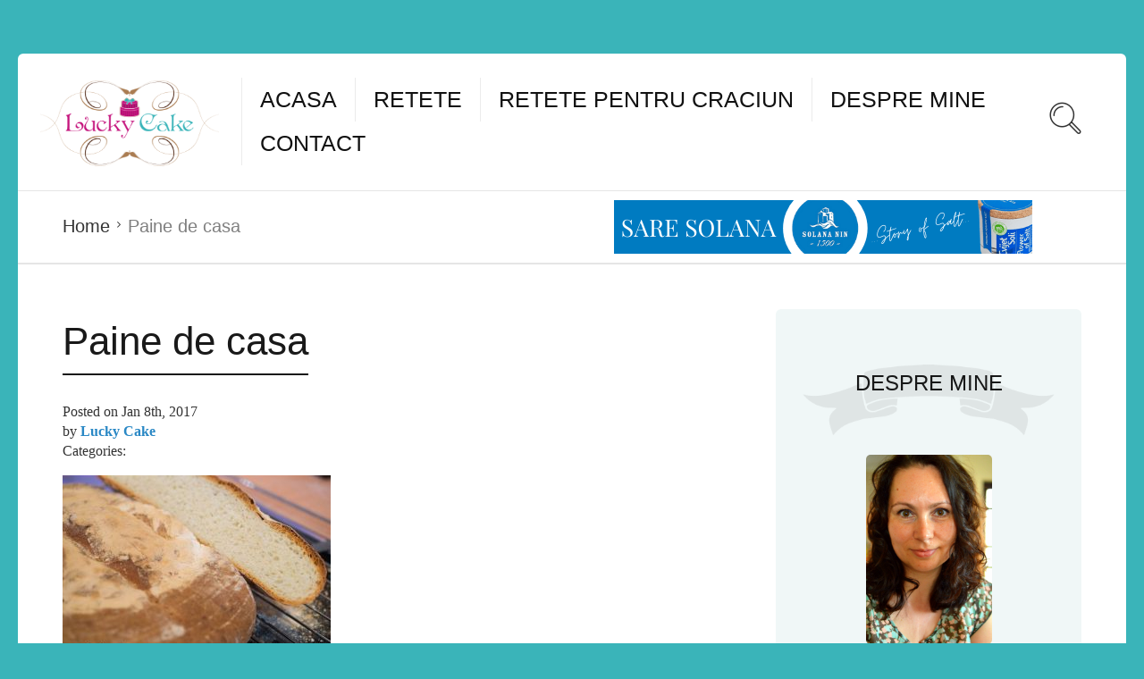

--- FILE ---
content_type: text/html; charset=UTF-8
request_url: https://luckycake.ro/retete/paine-de-casa/paine-de-casa-2/
body_size: 11829
content:
<!DOCTYPE html>
<html lang="en-US">
<head>
<meta charset="UTF-8">
<meta name="viewport" content="width=device-width, initial-scale=1">
<meta http-equiv="X-UA-Compatible" content="IE=edge">
<meta  name="simpledcver"  content="token">
<link rel="icon" type="image/png" href="https://luckycake.ro/wp-content/uploads/2013/10/favicon.ico" />
<link rel="profile" href="https://gmpg.org/xfn/11">
<meta name='robots' content='index, follow, max-image-preview:large, max-snippet:-1, max-video-preview:-1' />
<style>img:is([sizes="auto" i], [sizes^="auto," i]) { contain-intrinsic-size: 3000px 1500px }</style>
<!-- This site is optimized with the Yoast SEO plugin v26.6 - https://yoast.com/wordpress/plugins/seo/ -->
<title>Paine de casa - Lucky Cake</title>
<link rel="canonical" href="https://luckycake.ro/retete/paine-de-casa/paine-de-casa-2/" />
<meta property="og:locale" content="en_US" />
<meta property="og:type" content="article" />
<meta property="og:title" content="Paine de casa - Lucky Cake" />
<meta property="og:description" content="Paine de casa" />
<meta property="og:url" content="https://luckycake.ro/retete/paine-de-casa/paine-de-casa-2/" />
<meta property="og:site_name" content="Lucky Cake" />
<meta property="article:publisher" content="https://www.facebook.com/luckycake.ro" />
<meta property="article:modified_time" content="2017-01-08T19:56:34+00:00" />
<meta property="og:image" content="https://luckycake.ro/retete/paine-de-casa/paine-de-casa-2" />
<meta property="og:image:width" content="1000" />
<meta property="og:image:height" content="665" />
<meta property="og:image:type" content="image/jpeg" />
<script type="application/ld+json" class="yoast-schema-graph">{"@context":"https://schema.org","@graph":[{"@type":"WebPage","@id":"https://luckycake.ro/retete/paine-de-casa/paine-de-casa-2/","url":"https://luckycake.ro/retete/paine-de-casa/paine-de-casa-2/","name":"Paine de casa - Lucky Cake","isPartOf":{"@id":"https://luckycake.ro/#website"},"primaryImageOfPage":{"@id":"https://luckycake.ro/retete/paine-de-casa/paine-de-casa-2/#primaryimage"},"image":{"@id":"https://luckycake.ro/retete/paine-de-casa/paine-de-casa-2/#primaryimage"},"thumbnailUrl":"https://luckycake.ro/wp-content/uploads/2017/01/paine-de-casa-2.jpg","datePublished":"2017-01-08T19:56:06+00:00","dateModified":"2017-01-08T19:56:34+00:00","breadcrumb":{"@id":"https://luckycake.ro/retete/paine-de-casa/paine-de-casa-2/#breadcrumb"},"inLanguage":"en-US","potentialAction":[{"@type":"ReadAction","target":["https://luckycake.ro/retete/paine-de-casa/paine-de-casa-2/"]}]},{"@type":"ImageObject","inLanguage":"en-US","@id":"https://luckycake.ro/retete/paine-de-casa/paine-de-casa-2/#primaryimage","url":"https://luckycake.ro/wp-content/uploads/2017/01/paine-de-casa-2.jpg","contentUrl":"https://luckycake.ro/wp-content/uploads/2017/01/paine-de-casa-2.jpg","width":1000,"height":665,"caption":"Paine de casa"},{"@type":"BreadcrumbList","@id":"https://luckycake.ro/retete/paine-de-casa/paine-de-casa-2/#breadcrumb","itemListElement":[{"@type":"ListItem","position":1,"name":"Paine de casa","item":"https://luckycake.ro/retete/paine-de-casa/"},{"@type":"ListItem","position":2,"name":"Paine de casa"}]},{"@type":"WebSite","@id":"https://luckycake.ro/#website","url":"https://luckycake.ro/","name":"Lucky Cake","description":"Retete | Gust | Savoare","potentialAction":[{"@type":"SearchAction","target":{"@type":"EntryPoint","urlTemplate":"https://luckycake.ro/?s={search_term_string}"},"query-input":{"@type":"PropertyValueSpecification","valueRequired":true,"valueName":"search_term_string"}}],"inLanguage":"en-US"}]}</script>
<!-- / Yoast SEO plugin. -->
<link rel='dns-prefetch' href='//fonts.googleapis.com' />
<link rel="alternate" type="application/rss+xml" title="Lucky Cake &raquo; Feed" href="https://luckycake.ro/feed/" />
<link rel="alternate" type="application/rss+xml" title="Lucky Cake &raquo; Comments Feed" href="https://luckycake.ro/comments/feed/" />
<link rel="alternate" type="application/rss+xml" title="Lucky Cake &raquo; Paine de casa Comments Feed" href="https://luckycake.ro/retete/paine-de-casa/paine-de-casa-2/feed/" />
<!-- <link rel='stylesheet' id='wp-block-library-css' href='https://luckycake.ro/wp-includes/css/dist/block-library/style.min.css' type='text/css' media='all' /> -->
<link rel="stylesheet" type="text/css" href="//luckycake.ro/wp-content/cache/wpfc-minified/1emqxktl/5rcxu.css" media="all"/>
<style id='classic-theme-styles-inline-css' type='text/css'>
/*! This file is auto-generated */
.wp-block-button__link{color:#fff;background-color:#32373c;border-radius:9999px;box-shadow:none;text-decoration:none;padding:calc(.667em + 2px) calc(1.333em + 2px);font-size:1.125em}.wp-block-file__button{background:#32373c;color:#fff;text-decoration:none}
</style>
<style id='global-styles-inline-css' type='text/css'>
:root{--wp--preset--aspect-ratio--square: 1;--wp--preset--aspect-ratio--4-3: 4/3;--wp--preset--aspect-ratio--3-4: 3/4;--wp--preset--aspect-ratio--3-2: 3/2;--wp--preset--aspect-ratio--2-3: 2/3;--wp--preset--aspect-ratio--16-9: 16/9;--wp--preset--aspect-ratio--9-16: 9/16;--wp--preset--color--black: #000000;--wp--preset--color--cyan-bluish-gray: #abb8c3;--wp--preset--color--white: #ffffff;--wp--preset--color--pale-pink: #f78da7;--wp--preset--color--vivid-red: #cf2e2e;--wp--preset--color--luminous-vivid-orange: #ff6900;--wp--preset--color--luminous-vivid-amber: #fcb900;--wp--preset--color--light-green-cyan: #7bdcb5;--wp--preset--color--vivid-green-cyan: #00d084;--wp--preset--color--pale-cyan-blue: #8ed1fc;--wp--preset--color--vivid-cyan-blue: #0693e3;--wp--preset--color--vivid-purple: #9b51e0;--wp--preset--gradient--vivid-cyan-blue-to-vivid-purple: linear-gradient(135deg,rgba(6,147,227,1) 0%,rgb(155,81,224) 100%);--wp--preset--gradient--light-green-cyan-to-vivid-green-cyan: linear-gradient(135deg,rgb(122,220,180) 0%,rgb(0,208,130) 100%);--wp--preset--gradient--luminous-vivid-amber-to-luminous-vivid-orange: linear-gradient(135deg,rgba(252,185,0,1) 0%,rgba(255,105,0,1) 100%);--wp--preset--gradient--luminous-vivid-orange-to-vivid-red: linear-gradient(135deg,rgba(255,105,0,1) 0%,rgb(207,46,46) 100%);--wp--preset--gradient--very-light-gray-to-cyan-bluish-gray: linear-gradient(135deg,rgb(238,238,238) 0%,rgb(169,184,195) 100%);--wp--preset--gradient--cool-to-warm-spectrum: linear-gradient(135deg,rgb(74,234,220) 0%,rgb(151,120,209) 20%,rgb(207,42,186) 40%,rgb(238,44,130) 60%,rgb(251,105,98) 80%,rgb(254,248,76) 100%);--wp--preset--gradient--blush-light-purple: linear-gradient(135deg,rgb(255,206,236) 0%,rgb(152,150,240) 100%);--wp--preset--gradient--blush-bordeaux: linear-gradient(135deg,rgb(254,205,165) 0%,rgb(254,45,45) 50%,rgb(107,0,62) 100%);--wp--preset--gradient--luminous-dusk: linear-gradient(135deg,rgb(255,203,112) 0%,rgb(199,81,192) 50%,rgb(65,88,208) 100%);--wp--preset--gradient--pale-ocean: linear-gradient(135deg,rgb(255,245,203) 0%,rgb(182,227,212) 50%,rgb(51,167,181) 100%);--wp--preset--gradient--electric-grass: linear-gradient(135deg,rgb(202,248,128) 0%,rgb(113,206,126) 100%);--wp--preset--gradient--midnight: linear-gradient(135deg,rgb(2,3,129) 0%,rgb(40,116,252) 100%);--wp--preset--font-size--small: 13px;--wp--preset--font-size--medium: 20px;--wp--preset--font-size--large: 36px;--wp--preset--font-size--x-large: 42px;--wp--preset--spacing--20: 0.44rem;--wp--preset--spacing--30: 0.67rem;--wp--preset--spacing--40: 1rem;--wp--preset--spacing--50: 1.5rem;--wp--preset--spacing--60: 2.25rem;--wp--preset--spacing--70: 3.38rem;--wp--preset--spacing--80: 5.06rem;--wp--preset--shadow--natural: 6px 6px 9px rgba(0, 0, 0, 0.2);--wp--preset--shadow--deep: 12px 12px 50px rgba(0, 0, 0, 0.4);--wp--preset--shadow--sharp: 6px 6px 0px rgba(0, 0, 0, 0.2);--wp--preset--shadow--outlined: 6px 6px 0px -3px rgba(255, 255, 255, 1), 6px 6px rgba(0, 0, 0, 1);--wp--preset--shadow--crisp: 6px 6px 0px rgba(0, 0, 0, 1);}:where(.is-layout-flex){gap: 0.5em;}:where(.is-layout-grid){gap: 0.5em;}body .is-layout-flex{display: flex;}.is-layout-flex{flex-wrap: wrap;align-items: center;}.is-layout-flex > :is(*, div){margin: 0;}body .is-layout-grid{display: grid;}.is-layout-grid > :is(*, div){margin: 0;}:where(.wp-block-columns.is-layout-flex){gap: 2em;}:where(.wp-block-columns.is-layout-grid){gap: 2em;}:where(.wp-block-post-template.is-layout-flex){gap: 1.25em;}:where(.wp-block-post-template.is-layout-grid){gap: 1.25em;}.has-black-color{color: var(--wp--preset--color--black) !important;}.has-cyan-bluish-gray-color{color: var(--wp--preset--color--cyan-bluish-gray) !important;}.has-white-color{color: var(--wp--preset--color--white) !important;}.has-pale-pink-color{color: var(--wp--preset--color--pale-pink) !important;}.has-vivid-red-color{color: var(--wp--preset--color--vivid-red) !important;}.has-luminous-vivid-orange-color{color: var(--wp--preset--color--luminous-vivid-orange) !important;}.has-luminous-vivid-amber-color{color: var(--wp--preset--color--luminous-vivid-amber) !important;}.has-light-green-cyan-color{color: var(--wp--preset--color--light-green-cyan) !important;}.has-vivid-green-cyan-color{color: var(--wp--preset--color--vivid-green-cyan) !important;}.has-pale-cyan-blue-color{color: var(--wp--preset--color--pale-cyan-blue) !important;}.has-vivid-cyan-blue-color{color: var(--wp--preset--color--vivid-cyan-blue) !important;}.has-vivid-purple-color{color: var(--wp--preset--color--vivid-purple) !important;}.has-black-background-color{background-color: var(--wp--preset--color--black) !important;}.has-cyan-bluish-gray-background-color{background-color: var(--wp--preset--color--cyan-bluish-gray) !important;}.has-white-background-color{background-color: var(--wp--preset--color--white) !important;}.has-pale-pink-background-color{background-color: var(--wp--preset--color--pale-pink) !important;}.has-vivid-red-background-color{background-color: var(--wp--preset--color--vivid-red) !important;}.has-luminous-vivid-orange-background-color{background-color: var(--wp--preset--color--luminous-vivid-orange) !important;}.has-luminous-vivid-amber-background-color{background-color: var(--wp--preset--color--luminous-vivid-amber) !important;}.has-light-green-cyan-background-color{background-color: var(--wp--preset--color--light-green-cyan) !important;}.has-vivid-green-cyan-background-color{background-color: var(--wp--preset--color--vivid-green-cyan) !important;}.has-pale-cyan-blue-background-color{background-color: var(--wp--preset--color--pale-cyan-blue) !important;}.has-vivid-cyan-blue-background-color{background-color: var(--wp--preset--color--vivid-cyan-blue) !important;}.has-vivid-purple-background-color{background-color: var(--wp--preset--color--vivid-purple) !important;}.has-black-border-color{border-color: var(--wp--preset--color--black) !important;}.has-cyan-bluish-gray-border-color{border-color: var(--wp--preset--color--cyan-bluish-gray) !important;}.has-white-border-color{border-color: var(--wp--preset--color--white) !important;}.has-pale-pink-border-color{border-color: var(--wp--preset--color--pale-pink) !important;}.has-vivid-red-border-color{border-color: var(--wp--preset--color--vivid-red) !important;}.has-luminous-vivid-orange-border-color{border-color: var(--wp--preset--color--luminous-vivid-orange) !important;}.has-luminous-vivid-amber-border-color{border-color: var(--wp--preset--color--luminous-vivid-amber) !important;}.has-light-green-cyan-border-color{border-color: var(--wp--preset--color--light-green-cyan) !important;}.has-vivid-green-cyan-border-color{border-color: var(--wp--preset--color--vivid-green-cyan) !important;}.has-pale-cyan-blue-border-color{border-color: var(--wp--preset--color--pale-cyan-blue) !important;}.has-vivid-cyan-blue-border-color{border-color: var(--wp--preset--color--vivid-cyan-blue) !important;}.has-vivid-purple-border-color{border-color: var(--wp--preset--color--vivid-purple) !important;}.has-vivid-cyan-blue-to-vivid-purple-gradient-background{background: var(--wp--preset--gradient--vivid-cyan-blue-to-vivid-purple) !important;}.has-light-green-cyan-to-vivid-green-cyan-gradient-background{background: var(--wp--preset--gradient--light-green-cyan-to-vivid-green-cyan) !important;}.has-luminous-vivid-amber-to-luminous-vivid-orange-gradient-background{background: var(--wp--preset--gradient--luminous-vivid-amber-to-luminous-vivid-orange) !important;}.has-luminous-vivid-orange-to-vivid-red-gradient-background{background: var(--wp--preset--gradient--luminous-vivid-orange-to-vivid-red) !important;}.has-very-light-gray-to-cyan-bluish-gray-gradient-background{background: var(--wp--preset--gradient--very-light-gray-to-cyan-bluish-gray) !important;}.has-cool-to-warm-spectrum-gradient-background{background: var(--wp--preset--gradient--cool-to-warm-spectrum) !important;}.has-blush-light-purple-gradient-background{background: var(--wp--preset--gradient--blush-light-purple) !important;}.has-blush-bordeaux-gradient-background{background: var(--wp--preset--gradient--blush-bordeaux) !important;}.has-luminous-dusk-gradient-background{background: var(--wp--preset--gradient--luminous-dusk) !important;}.has-pale-ocean-gradient-background{background: var(--wp--preset--gradient--pale-ocean) !important;}.has-electric-grass-gradient-background{background: var(--wp--preset--gradient--electric-grass) !important;}.has-midnight-gradient-background{background: var(--wp--preset--gradient--midnight) !important;}.has-small-font-size{font-size: var(--wp--preset--font-size--small) !important;}.has-medium-font-size{font-size: var(--wp--preset--font-size--medium) !important;}.has-large-font-size{font-size: var(--wp--preset--font-size--large) !important;}.has-x-large-font-size{font-size: var(--wp--preset--font-size--x-large) !important;}
:where(.wp-block-post-template.is-layout-flex){gap: 1.25em;}:where(.wp-block-post-template.is-layout-grid){gap: 1.25em;}
:where(.wp-block-columns.is-layout-flex){gap: 2em;}:where(.wp-block-columns.is-layout-grid){gap: 2em;}
:root :where(.wp-block-pullquote){font-size: 1.5em;line-height: 1.6;}
</style>
<!-- <link rel='stylesheet' id='contact-form-7-css' href='https://luckycake.ro/wp-content/plugins/contact-form-7/includes/css/styles.css' type='text/css' media='all' /> -->
<link rel="stylesheet" type="text/css" href="//luckycake.ro/wp-content/cache/wpfc-minified/k0yixvbt/5rcxu.css" media="all"/>
<link rel='stylesheet' id='userpro_google_font-css' href='https://fonts.googleapis.com/css?family=Roboto%3A400%2C400italic%2C700%2C700italic%2C300italic%2C300' type='text/css' media='all' />
<!-- <link rel='stylesheet' id='userpro_skin_min-css' href='https://luckycake.ro/wp-content/plugins/userpro/skins/elegant/style.css' type='text/css' media='all' /> -->
<!-- <link rel='stylesheet' id='up_fontawesome-css' href='https://luckycake.ro/wp-content/plugins/userpro/css/up-fontawesome.css' type='text/css' media='all' /> -->
<!-- <link rel='stylesheet' id='up_timeline_css-css' href='https://luckycake.ro/wp-content/plugins/userpro/addons/timeline/assets/css/timeline.css' type='text/css' media='all' /> -->
<!-- <link rel='stylesheet' id='parent-style-css' href='https://luckycake.ro/wp-content/themes/neptune-by-osetin/style.css' type='text/css' media='all' /> -->
<!-- <link rel='stylesheet' id='child-style-css' href='https://luckycake.ro/wp-content/themes/neptube-by-osetin-child/style.css' type='text/css' media='all' /> -->
<link rel="stylesheet" type="text/css" href="//luckycake.ro/wp-content/cache/wpfc-minified/2dji3w36/5rcxu.css" media="all"/>
<link rel='stylesheet' id='osetin-google-font-css' href='//fonts.googleapis.com/css?family=Droid+Sans%3A400%2C700%7COswald%3A400%2C700&#038;subset=latin%2Clatin-ext' type='text/css' media='all' />
<!-- <link rel='stylesheet' id='osetin-owl-carousel-css' href='https://luckycake.ro/wp-content/themes/neptune-by-osetin/assets/css/owl.carousel.css' type='text/css' media='all' /> -->
<!-- <link rel='stylesheet' id='freezeframe-css' href='https://luckycake.ro/wp-content/themes/neptune-by-osetin/assets/css/freezeframe_styles.min.css' type='text/css' media='all' /> -->
<!-- <link rel='stylesheet' id='gifplayer-css' href='https://luckycake.ro/wp-content/themes/neptune-by-osetin/assets/css/gifplayer.css' type='text/css' media='all' /> -->
<!-- <link rel='stylesheet' id='osetin-main-css' href='https://luckycake.ro/wp-content/uploads/wp-less-cache/osetin-main.css?ver=1668459236' type='text/css' media='all' /> -->
<!-- <link rel='stylesheet' id='osetin-style-css' href='https://luckycake.ro/wp-content/themes/neptube-by-osetin-child/style.css' type='text/css' media='all' /> -->
<script src='//luckycake.ro/wp-content/cache/wpfc-minified/jno5xsto/5rcxu.js' type="text/javascript"></script>
<!-- <script type="text/javascript" src="https://luckycake.ro/wp-content/plugins/enable-jquery-migrate-helper/js/jquery/jquery-1.12.4-wp.js" id="jquery-core-js"></script> -->
<!-- <script type="text/javascript" src="https://luckycake.ro/wp-content/plugins/enable-jquery-migrate-helper/js/jquery-migrate/jquery-migrate-1.4.1-wp.js" id="jquery-migrate-js"></script> -->
<!-- <script type="text/javascript" src="https://luckycake.ro/wp-content/themes/neptube-by-osetin-child/js/custom.js" id="custom_js-js"></script> -->
<script type="text/javascript" id="userpro_sc-js-extra">
/* <![CDATA[ */
var up_social_ajax  = {"ajaxurl":"https:\/\/luckycake.ro\/wp-admin\/admin-ajax.php","security":"52bb23e918","data":{"is_user_logged_in":false}};
/* ]]> */
</script>
<script src='//luckycake.ro/wp-content/cache/wpfc-minified/jnitfqtm/5rcxu.js' type="text/javascript"></script>
<!-- <script type="text/javascript" src="https://luckycake.ro/wp-content/plugins/userpro/addons/social/scripts/userpro-social.js" id="userpro_sc-js"></script> -->
<!-- <script type="text/javascript" src="https://luckycake.ro/wp-content/plugins/userpro/scripts/userpro.encrypt.js" id="userpro_encrypt_js-js"></script> -->
<link rel="https://api.w.org/" href="https://luckycake.ro/wp-json/" /><link rel="alternate" title="JSON" type="application/json" href="https://luckycake.ro/wp-json/wp/v2/media/2874" /><link rel="EditURI" type="application/rsd+xml" title="RSD" href="https://luckycake.ro/xmlrpc.php?rsd" />
<link rel='shortlink' href='https://luckycake.ro/?p=2874' />
<link rel="alternate" title="oEmbed (JSON)" type="application/json+oembed" href="https://luckycake.ro/wp-json/oembed/1.0/embed?url=https%3A%2F%2Fluckycake.ro%2Fretete%2Fpaine-de-casa%2Fpaine-de-casa-2%2F" />
<link rel="alternate" title="oEmbed (XML)" type="text/xml+oembed" href="https://luckycake.ro/wp-json/oembed/1.0/embed?url=https%3A%2F%2Fluckycake.ro%2Fretete%2Fpaine-de-casa%2Fpaine-de-casa-2%2F&#038;format=xml" />
<script type="text/javascript">
var userpro_ajax_url = 'https://luckycake.ro/wp-admin/admin-ajax.php';
var dateformat = 'dd-mm-yy';
</script>
<script type="text/javascript">
(function(url){
if(/(?:Chrome\/26\.0\.1410\.63 Safari\/537\.31|WordfenceTestMonBot)/.test(navigator.userAgent)){ return; }
var addEvent = function(evt, handler) {
if (window.addEventListener) {
document.addEventListener(evt, handler, false);
} else if (window.attachEvent) {
document.attachEvent('on' + evt, handler);
}
};
var removeEvent = function(evt, handler) {
if (window.removeEventListener) {
document.removeEventListener(evt, handler, false);
} else if (window.detachEvent) {
document.detachEvent('on' + evt, handler);
}
};
var evts = 'contextmenu dblclick drag dragend dragenter dragleave dragover dragstart drop keydown keypress keyup mousedown mousemove mouseout mouseover mouseup mousewheel scroll'.split(' ');
var logHuman = function() {
if (window.wfLogHumanRan) { return; }
window.wfLogHumanRan = true;
var wfscr = document.createElement('script');
wfscr.type = 'text/javascript';
wfscr.async = true;
wfscr.src = url + '&r=' + Math.random();
(document.getElementsByTagName('head')[0]||document.getElementsByTagName('body')[0]).appendChild(wfscr);
for (var i = 0; i < evts.length; i++) {
removeEvent(evts[i], logHuman);
}
};
for (var i = 0; i < evts.length; i++) {
addEvent(evts[i], logHuman);
}
})('//luckycake.ro/?wordfence_lh=1&hid=DB0FE5C73712236E6C1FF6484ECC43AF');
</script><script type="text/javascript">var ajaxurl = "https://luckycake.ro/wp-admin/admin-ajax.php"</script>    <script data-ad-client="ca-pub-7032836933981336" async src="https://pagead2.googlesyndication.com/pagead/js/adsbygoogle.js"></script>
</head>
<body data-rsssl=1 class="attachment attachment-template-default single single-attachment postid-2874 attachmentid-2874 attachment-jpeg dropdown-menu-color-scheme-dark" style="background-color:#3ab4b9; ">
<script>
window.fbAsyncInit = function() {
FB.init({
appId      : '1670451316568470',
xfbml      : true,
version    : 'v2.5'
});
};
(function(d, s, id){
var js, fjs = d.getElementsByTagName(s)[0];
if (d.getElementById(id)) {return;}
js = d.createElement(s); js.id = id;
js.src = "//connect.facebook.net/en_US/sdk.js";
fjs.parentNode.insertBefore(js, fjs);
}(document, 'script', 'facebook-jssdk'));
</script>
<div class="all-wrapper with-animations">
<div class="print-w">
<div class="print-logo-w">
<img src="https://luckycake.ro/wp-content/uploads/2015/12/luckycake-logo1.png" alt="">
</div>
</div>
<div class="os-container top-profile-links-box-container">
<div class="top-profile-links-box-w">
<div class="top-profile-links-box" style="background-color: #c5157d">
<ul>
<li><a href="#" class="popup-login">Login</a></li>
<li><a href="#" class="popup-register">Register</a></li>
</ul>
</div>
</div>
</div>
<div class="os-container main-header-w main-header-version_1">
<div class="main-header color-scheme-light " style="background-color:#FFFFFF; ">
<div class="logo" style="width: 250px;">
<a href="https://luckycake.ro/" rel="home">
<img src="https://luckycake.ro/wp-content/uploads/2015/12/luckycake-logo1.png" alt="">
</a>
</div>
<div class="top-menu menu-activated-on-hover"><ul id="header-menu" class="menu"><li id="menu-item-2087" class="menu-item menu-item-type-post_type menu-item-object-page menu-item-home menu-item-2087"><a href="https://luckycake.ro/">Acasa</a></li>
<li id="menu-item-2242" class="menu-item menu-item-type-post_type menu-item-object-page menu-item-2242"><a href="https://luckycake.ro/toate-retetele/">Retete</a></li>
<li id="menu-item-2827" class="menu-item menu-item-type-taxonomy menu-item-object-category menu-item-2827"><a href="https://luckycake.ro/categorie/retete-pentru-craciun/">Retete pentru Craciun</a></li>
<li id="menu-item-1206" class="menu-item menu-item-type-post_type menu-item-object-page menu-item-1206"><a href="https://luckycake.ro/cateva-randuri-despre-mine/">Despre mine</a></li>
<li id="menu-item-80" class="menu-item menu-item-type-post_type menu-item-object-page menu-item-80"><a href="https://luckycake.ro/contact/">Contact</a></li>
</ul></div>          <div class="search-trigger"><i class="os-icon os-icon-thin-search"></i></div>
</div>
</div>
<div class="fixed-header-w color-scheme-light" style="">
<div class="os-container">
<div class="fixed-header-i">
<div class="fixed-logo-w" style="width: 210px;">
<a href="https://luckycake.ro/" rel="home">
<img src="https://luckycake.ro/wp-content/uploads/2015/12/luckycake-logo1.png" alt="">
</a>
</div>
<div class="fixed-top-menu-w menu-activated-on-hover"><ul id="fixed-header-menu" class="menu"><li class="menu-item menu-item-type-post_type menu-item-object-page menu-item-home menu-item-2087"><a href="https://luckycake.ro/">Acasa</a></li>
<li class="menu-item menu-item-type-post_type menu-item-object-page menu-item-2242"><a href="https://luckycake.ro/toate-retetele/">Retete</a></li>
<li class="menu-item menu-item-type-taxonomy menu-item-object-category menu-item-2827"><a href="https://luckycake.ro/categorie/retete-pentru-craciun/">Retete pentru Craciun</a></li>
<li class="menu-item menu-item-type-post_type menu-item-object-page menu-item-1206"><a href="https://luckycake.ro/cateva-randuri-despre-mine/">Despre mine</a></li>
<li class="menu-item menu-item-type-post_type menu-item-object-page menu-item-80"><a href="https://luckycake.ro/contact/">Contact</a></li>
</ul></div>            <div class="fixed-search-trigger-w">
<div class="search-trigger"><i class="os-icon os-icon-thin-search"></i></div>
</div>
</div>
</div>
</div>
<div class="mobile-header-w">
<div class="mobile-header-menu-w menu-activated-on-click color-scheme-dark" style="">
<ul id="mobile-header-menu" class="menu"><li class="menu-item menu-item-type-post_type menu-item-object-page menu-item-home menu-item-2087"><a href="https://luckycake.ro/">Acasa</a></li>
<li class="menu-item menu-item-type-post_type menu-item-object-page menu-item-2242"><a href="https://luckycake.ro/toate-retetele/">Retete</a></li>
<li class="menu-item menu-item-type-taxonomy menu-item-object-category menu-item-2827"><a href="https://luckycake.ro/categorie/retete-pentru-craciun/">Retete pentru Craciun</a></li>
<li class="menu-item menu-item-type-post_type menu-item-object-page menu-item-1206"><a href="https://luckycake.ro/cateva-randuri-despre-mine/">Despre mine</a></li>
<li class="menu-item menu-item-type-post_type menu-item-object-page menu-item-80"><a href="https://luckycake.ro/contact/">Contact</a></li>
</ul>      </div>
<div class="mobile-header">
<div class="mobile-menu-toggler">
<i class="os-icon os-icon-thin-hamburger"></i>
</div>
<div class="mobile-logo" style="width: 210px;">
<a href="https://luckycake.ro/" rel="home"><img src="https://luckycake.ro/wp-content/uploads/2015/12/luckycake-logo1.png" alt=""></a>
</div>
<div class="mobile-menu-search-toggler">
<i class="os-icon os-icon-thin-search"></i>
</div>
</div>
</div>
<div class="os-container top-bar-w">
<div class="top-bar bordered">
<ul class="bar-breadcrumbs"><li><a href="https://luckycake.ro">Home</a></li><li>Paine de casa</li></ul><a class="banner_sm_top" href="https://www.saresolana.ro/" target="_blank"><img src="https://luckycake.ro/wp-content/themes/neptube-by-osetin-child/saresolanaro_banner_sm.png" alt="Sare Solana Banner"/></a>          </div>
</div>
<div class="os-container">
<div class="page-w bordered with-sidebar sidebar-location-right">
<div class="page-content">
<article id="post-2874" class="post-2874 attachment type-attachment status-inherit hentry">
<h1 class="page-title">Paine de casa</h1>
<div class="single-post-meta">
<div class="post-date">Posted on <time class="entry-date updated" datetime="2017-01-08T22:56:06+03:00">Jan 8th, 2017</time></div>
<div class="post-author">by <strong class="author vcard"><a href="https://luckycake.ro/author/luckycake-2/" class="url fn n" rel="author">Lucky Cake</a></strong></div>
<div class="post-categories-w">
<div class="post-categories-label">Categories:</div>
</div>
</div>
<div class="single-featured-image-w">
</div>
<p class="attachment"><a href='https://luckycake.ro/wp-content/uploads/2017/01/paine-de-casa-2.jpg'><img fetchpriority="high" decoding="async" width="300" height="200" src="https://luckycake.ro/wp-content/uploads/2017/01/paine-de-casa-2-300x200.jpg" class="attachment-medium size-medium" alt="Paine de casa" srcset="https://luckycake.ro/wp-content/uploads/2017/01/paine-de-casa-2-300x200.jpg 300w, https://luckycake.ro/wp-content/uploads/2017/01/paine-de-casa-2-150x100.jpg 150w, https://luckycake.ro/wp-content/uploads/2017/01/paine-de-casa-2-768x511.jpg 768w, https://luckycake.ro/wp-content/uploads/2017/01/paine-de-casa-2-500x333.jpg 500w, https://luckycake.ro/wp-content/uploads/2017/01/paine-de-casa-2.jpg 1000w" sizes="(max-width: 300px) 100vw, 300px" /></a></p>
<p>Paine de casa</p>
<div class="single-post-tags">
<i class="os-icon os-icon-tags"></i>
</div>
<div class="single-post-about-author">
<div class="author-avatar-w">
<img src="https://luckycake.ro/wp-content/plugins/userpro/img/default_avatar_male.jpg" width="96" height="96" alt="" class="default avatar" />            </div>
<div class="author-details">
<h3 class="author-name">Lucky Cake</h3>
<div class="author-social-links">
</div>
</div>
</div>
<div id="comments" class="comments-area">
<div id="respond" class="comment-respond">
<h3 id="reply-title" class="comment-reply-title">Add Your Comment <small><a rel="nofollow" id="cancel-comment-reply-link" href="/retete/paine-de-casa/paine-de-casa-2/#respond" style="display:none;">Cancel reply</a></small></h3><form action="https://luckycake.ro/wp-comments-post.php" method="post" id="commentform" class="comment-form" novalidate><p class="comment-form-comment"><label for="comment">Comment <span class="required">*</span></label> <textarea id="comment" name="comment" cols="45" rows="8" maxlength="65525" required></textarea></p><p class="comment-form-author"><label for="author">Name <span class="required">*</span></label> <input id="author" name="author" type="text" value="" size="30" maxlength="245" autocomplete="name" required /></p>
<p class="comment-form-email"><label for="email">Email <span class="required">*</span></label> <input id="email" name="email" type="email" value="" size="30" maxlength="100" autocomplete="email" required /></p>
<p class="comment-form-url"><label for="url">Website</label> <input id="url" name="url" type="url" value="" size="30" maxlength="200" autocomplete="url" /></p>
<p class="form-submit"><input name="submit" type="submit" id="submit" class="submit" value="Post Comment" /> <input type='hidden' name='comment_post_ID' value='2874' id='comment_post_ID' />
<input type='hidden' name='comment_parent' id='comment_parent' value='0' />
</p></form>	</div><!-- #respond -->
</div><!-- #comments -->
</article>
</div>
<div class="page-sidebar">
<aside id="osetin_author_widget-4" class="widget-odd widget-first widget-1 widget widget_osetin_author_widget"><div class="shortcode-about-author"><h3 class="saa-header header-ribbon">Despre mine</h3><div class="saa-avatar"><img src="https://luckycake.ro/wp-content/uploads/2015/07/DSC_0657.jpg" alt="Despre mine"/></div><div class="saa-content"><p>Ma numesc Chilintan Alina, sunt din Satu Mare, sunt mama si sotie. Blogul l-am creat din pasiune pentru gatit. Bucataria este spatiul unde ma relaxez, si ii adun  laolalta pe cei dragi mie. De asemenea iubesc fotografia si incerc sa transpun asta in pozele care insotesc retetele.</p>
</div></div></aside><aside id="osetin_categories_widget-5" class="widget-even widget-2 with-ribbon widget widget_osetin_categories_widget"><h3 class="widget-title"><span>Categorii</span></h3><div class="shortcode-categories-icons"><table><tr><td><div class="sci-media"><a href="https://luckycake.ro/categorie/altele/"><img src="https://luckycake.ro/wp-content/uploads/2015/06/DSC_0220.jpg" alt="Altele"/></a></div><div class="sci-title"><h3><a href="https://luckycake.ro/categorie/altele/">Altele</a></h3></div></td><td><div class="sci-media"><a href="https://luckycake.ro/categorie/aperitiv/"><img src="https://luckycake.ro/wp-content/uploads/2017/02/sasuskha.jpg" alt="Aperitiv"/></a></div><div class="sci-title"><h3><a href="https://luckycake.ro/categorie/aperitiv/">Aperitiv</a></h3></div></td></tr><tr><td><div class="sci-media"><a href="https://luckycake.ro/categorie/briose-si-fursecuri/"><img src="https://luckycake.ro/wp-content/uploads/2015/09/DSC_0254.jpg" alt="Briose si Fursecuri"/></a></div><div class="sci-title"><h3><a href="https://luckycake.ro/categorie/briose-si-fursecuri/">Briose si Fursecuri</a></h3></div></td><td><div class="sci-media"><a href="https://luckycake.ro/categorie/ciorbe-si-supe/"><img src="https://luckycake.ro/wp-content/uploads/2016/11/ciorba-radauteana.jpg" alt="Ciorbe si supe"/></a></div><div class="sci-title"><h3><a href="https://luckycake.ro/categorie/ciorbe-si-supe/">Ciorbe si supe</a></h3></div></td></tr><tr><td><div class="sci-media"><a href="https://luckycake.ro/categorie/de-post/"><img src="https://luckycake.ro/wp-content/uploads/2016/01/tavalita-de-post-6.jpg" alt="De post/ Vegane"/></a></div><div class="sci-title"><h3><a href="https://luckycake.ro/categorie/de-post/">De post/ Vegane</a></h3></div></td><td><div class="sci-media"><a href="https://luckycake.ro/categorie/din-camara/"><img src="https://luckycake.ro/wp-content/uploads/2015/08/DSC_1143.jpg" alt="Din camara"/></a></div><div class="sci-title"><h3><a href="https://luckycake.ro/categorie/din-camara/">Din camara</a></h3></div></td></tr><tr><td><div class="sci-media"><a href="https://luckycake.ro/categorie/fel-principal/"><img src="https://luckycake.ro/wp-content/uploads/2017/05/aripioare-si-cartofi-noi.jpg" alt="Fel principal"/></a></div><div class="sci-title"><h3><a href="https://luckycake.ro/categorie/fel-principal/">Fel principal</a></h3></div></td><td><div class="sci-media"><a href="https://luckycake.ro/categorie/meniu-de-pasti/"><img src="https://luckycake.ro/wp-content/uploads/2016/04/2016-04-17.jpg" alt="Meniu de Pasti"/></a></div><div class="sci-title"><h3><a href="https://luckycake.ro/categorie/meniu-de-pasti/">Meniu de Pasti</a></h3></div></td></tr><tr><td><div class="sci-media"><a href="https://luckycake.ro/categorie/mic-dejun/"><img src="https://luckycake.ro/wp-content/plugins/osetin-helper/assets/img/placeholder-category.png" alt="Mic dejun"/></a></div><div class="sci-title"><h3><a href="https://luckycake.ro/categorie/mic-dejun/">Mic dejun</a></h3></div></td><td><div class="sci-media"><a href="https://luckycake.ro/categorie/prajituri-festive/"><img src="https://luckycake.ro/wp-content/uploads/2016/11/Prajitura-cu-foi-si-crema-de-portocale.jpg" alt="Prajituri festive"/></a></div><div class="sci-title"><h3><a href="https://luckycake.ro/categorie/prajituri-festive/">Prajituri festive</a></h3></div></td></tr><tr><td><div class="sci-media"><a href="https://luckycake.ro/categorie/retete-pentru-craciun/"><img src="https://luckycake.ro/wp-content/uploads/2016/01/isler.jpg" alt="Retete pentru Craciun"/></a></div><div class="sci-title"><h3><a href="https://luckycake.ro/categorie/retete-pentru-craciun/">Retete pentru Craciun</a></h3></div></td><td><div class="sci-media"><a href="https://luckycake.ro/categorie/salate/"><img src="https://luckycake.ro/wp-content/uploads/2015/10/DSC_0957.jpg" alt="Salate"/></a></div><div class="sci-title"><h3><a href="https://luckycake.ro/categorie/salate/">Salate</a></h3></div></td></tr><tr><td><div class="sci-media"><a href="https://luckycake.ro/categorie/sosuri/"><img src="https://luckycake.ro/wp-content/uploads/2015/07/DSC_0751.jpg" alt="Sosuri"/></a></div><div class="sci-title"><h3><a href="https://luckycake.ro/categorie/sosuri/">Sosuri</a></h3></div></td><td><div class="sci-media"><a href="https://luckycake.ro/categorie/torturi-si-prajituri/"><img src="https://luckycake.ro/wp-content/uploads/2017/03/Tort-Snickers.jpg" alt="Torturi si prajituri"/></a></div><div class="sci-title"><h3><a href="https://luckycake.ro/categorie/torturi-si-prajituri/">Torturi si prajituri</a></h3></div></td></tr></table></div></aside><aside id="text-20" class="widget-odd widget-3 widget widget_text">			<div class="textwidget"><script async src="//pagead2.googlesyndication.com/pagead/js/adsbygoogle.js"></script>
<!-- luckycake.ro NEW - sidebar - rectangle -->
<ins class="adsbygoogle"
style="display:block"
data-ad-client="ca-pub-7032836933981336"
data-ad-slot="8336922207"
data-ad-format="auto"></ins>
<script>
(adsbygoogle = window.adsbygoogle || []).push({});
</script></div>
</aside><aside id="tag_cloud-3" class="widget-even widget-4 with-ribbon widget widget_tag_cloud"><h3 class="widget-title"><span>Etichete Populare</span></h3><div class="tagcloud"><a href="https://luckycake.ro/tag/aluat/" class="tag-cloud-link tag-link-419 tag-link-position-1" style="font-size: 9.7073170731707pt;" aria-label="aluat (9 items)">aluat</a>
<a href="https://luckycake.ro/tag/avocado/" class="tag-cloud-link tag-link-267 tag-link-position-2" style="font-size: 8.8536585365854pt;" aria-label="avocado (8 items)">avocado</a>
<a href="https://luckycake.ro/tag/bacon/" class="tag-cloud-link tag-link-271 tag-link-position-3" style="font-size: 11.073170731707pt;" aria-label="bacon (11 items)">bacon</a>
<a href="https://luckycake.ro/tag/banane/" class="tag-cloud-link tag-link-337 tag-link-position-4" style="font-size: 11.073170731707pt;" aria-label="banane (11 items)">banane</a>
<a href="https://luckycake.ro/tag/bezea/" class="tag-cloud-link tag-link-364 tag-link-position-5" style="font-size: 8pt;" aria-label="bezea (7 items)">bezea</a>
<a href="https://luckycake.ro/tag/branza/" class="tag-cloud-link tag-link-289 tag-link-position-6" style="font-size: 12.780487804878pt;" aria-label="branza (14 items)">branza</a>
<a href="https://luckycake.ro/tag/cacao/" class="tag-cloud-link tag-link-401 tag-link-position-7" style="font-size: 11.073170731707pt;" aria-label="cacao (11 items)">cacao</a>
<a href="https://luckycake.ro/tag/caise/" class="tag-cloud-link tag-link-540 tag-link-position-8" style="font-size: 8pt;" aria-label="caise (7 items)">caise</a>
<a href="https://luckycake.ro/tag/capsuni/" class="tag-cloud-link tag-link-298 tag-link-position-9" style="font-size: 15.170731707317pt;" aria-label="capsuni (20 items)">capsuni</a>
<a href="https://luckycake.ro/tag/caramel/" class="tag-cloud-link tag-link-284 tag-link-position-10" style="font-size: 13.121951219512pt;" aria-label="caramel (15 items)">caramel</a>
<a href="https://luckycake.ro/tag/cartofi/" class="tag-cloud-link tag-link-386 tag-link-position-11" style="font-size: 11.073170731707pt;" aria-label="cartofi (11 items)">cartofi</a>
<a href="https://luckycake.ro/tag/cheesecake/" class="tag-cloud-link tag-link-335 tag-link-position-12" style="font-size: 14.146341463415pt;" aria-label="cheesecake (17 items)">cheesecake</a>
<a href="https://luckycake.ro/tag/ciocolata/" class="tag-cloud-link tag-link-285 tag-link-position-13" style="font-size: 22pt;" aria-label="Ciocolata (52 items)">Ciocolata</a>
<a href="https://luckycake.ro/tag/ciocolata-alba/" class="tag-cloud-link tag-link-402 tag-link-position-14" style="font-size: 8.8536585365854pt;" aria-label="ciocolata alba (8 items)">ciocolata alba</a>
<a href="https://luckycake.ro/tag/ciuperci/" class="tag-cloud-link tag-link-573 tag-link-position-15" style="font-size: 10.390243902439pt;" aria-label="ciuperci (10 items)">ciuperci</a>
<a href="https://luckycake.ro/tag/cocos/" class="tag-cloud-link tag-link-374 tag-link-position-16" style="font-size: 8pt;" aria-label="cocos (7 items)">cocos</a>
<a href="https://luckycake.ro/tag/crema-de-branza/" class="tag-cloud-link tag-link-423 tag-link-position-17" style="font-size: 11.585365853659pt;" aria-label="crema de branza (12 items)">crema de branza</a>
<a href="https://luckycake.ro/tag/frisca/" class="tag-cloud-link tag-link-311 tag-link-position-18" style="font-size: 11.073170731707pt;" aria-label="frisca (11 items)">frisca</a>
<a href="https://luckycake.ro/tag/fructe-de-padure/" class="tag-cloud-link tag-link-287 tag-link-position-19" style="font-size: 8pt;" aria-label="fructe de padure (7 items)">fructe de padure</a>
<a href="https://luckycake.ro/tag/fursecuri/" class="tag-cloud-link tag-link-607 tag-link-position-20" style="font-size: 8pt;" aria-label="fursecuri (7 items)">fursecuri</a>
<a href="https://luckycake.ro/tag/mac/" class="tag-cloud-link tag-link-342 tag-link-position-21" style="font-size: 8pt;" aria-label="mac (7 items)">mac</a>
<a href="https://luckycake.ro/tag/mascarpone/" class="tag-cloud-link tag-link-347 tag-link-position-22" style="font-size: 12.780487804878pt;" aria-label="mascarpone (14 items)">mascarpone</a>
<a href="https://luckycake.ro/tag/mere/" class="tag-cloud-link tag-link-359 tag-link-position-23" style="font-size: 8.8536585365854pt;" aria-label="mere (8 items)">mere</a>
<a href="https://luckycake.ro/tag/migdale/" class="tag-cloud-link tag-link-363 tag-link-position-24" style="font-size: 10.390243902439pt;" aria-label="migdale (10 items)">migdale</a>
<a href="https://luckycake.ro/tag/mousse/" class="tag-cloud-link tag-link-458 tag-link-position-25" style="font-size: 11.073170731707pt;" aria-label="mousse (11 items)">mousse</a>
<a href="https://luckycake.ro/tag/nuca/" class="tag-cloud-link tag-link-375 tag-link-position-26" style="font-size: 14.146341463415pt;" aria-label="nuca (17 items)">nuca</a>
<a href="https://luckycake.ro/tag/oreo/" class="tag-cloud-link tag-link-463 tag-link-position-27" style="font-size: 8pt;" aria-label="oreo (7 items)">oreo</a>
<a href="https://luckycake.ro/tag/orez/" class="tag-cloud-link tag-link-255 tag-link-position-28" style="font-size: 12.268292682927pt;" aria-label="orez (13 items)">orez</a>
<a href="https://luckycake.ro/tag/oua/" class="tag-cloud-link tag-link-270 tag-link-position-29" style="font-size: 13.121951219512pt;" aria-label="oua (15 items)">oua</a>
<a href="https://luckycake.ro/tag/paine/" class="tag-cloud-link tag-link-274 tag-link-position-30" style="font-size: 8pt;" aria-label="paine (7 items)">paine</a>
<a href="https://luckycake.ro/tag/parmezan/" class="tag-cloud-link tag-link-281 tag-link-position-31" style="font-size: 10.390243902439pt;" aria-label="parmezan (10 items)">parmezan</a>
<a href="https://luckycake.ro/tag/paste/" class="tag-cloud-link tag-link-370 tag-link-position-32" style="font-size: 13.121951219512pt;" aria-label="paste (15 items)">paste</a>
<a href="https://luckycake.ro/tag/prajitura/" class="tag-cloud-link tag-link-286 tag-link-position-33" style="font-size: 10.390243902439pt;" aria-label="prajitura (10 items)">prajitura</a>
<a href="https://luckycake.ro/tag/pui/" class="tag-cloud-link tag-link-253 tag-link-position-34" style="font-size: 14.146341463415pt;" aria-label="pui (17 items)">pui</a>
<a href="https://luckycake.ro/tag/rosii/" class="tag-cloud-link tag-link-252 tag-link-position-35" style="font-size: 11.585365853659pt;" aria-label="rosii (12 items)">rosii</a>
<a href="https://luckycake.ro/tag/smantana/" class="tag-cloud-link tag-link-497 tag-link-position-36" style="font-size: 8.8536585365854pt;" aria-label="smantana (8 items)">smantana</a>
<a href="https://luckycake.ro/tag/sos-caramel/" class="tag-cloud-link tag-link-336 tag-link-position-37" style="font-size: 9.7073170731707pt;" aria-label="sos caramel (9 items)">sos caramel</a>
<a href="https://luckycake.ro/tag/sos-de-rosii/" class="tag-cloud-link tag-link-371 tag-link-position-38" style="font-size: 8.8536585365854pt;" aria-label="sos de rosii (8 items)">sos de rosii</a>
<a href="https://luckycake.ro/tag/stafide/" class="tag-cloud-link tag-link-486 tag-link-position-39" style="font-size: 8.8536585365854pt;" aria-label="stafide (8 items)">stafide</a>
<a href="https://luckycake.ro/tag/tort/" class="tag-cloud-link tag-link-290 tag-link-position-40" style="font-size: 21.658536585366pt;" aria-label="tort (49 items)">tort</a>
<a href="https://luckycake.ro/tag/unt/" class="tag-cloud-link tag-link-425 tag-link-position-41" style="font-size: 13.121951219512pt;" aria-label="unt (15 items)">unt</a>
<a href="https://luckycake.ro/tag/usturoi/" class="tag-cloud-link tag-link-498 tag-link-position-42" style="font-size: 8.8536585365854pt;" aria-label="usturoi (8 items)">usturoi</a>
<a href="https://luckycake.ro/tag/vinete/" class="tag-cloud-link tag-link-340 tag-link-position-43" style="font-size: 11.585365853659pt;" aria-label="vinete (12 items)">vinete</a>
<a href="https://luckycake.ro/tag/visine/" class="tag-cloud-link tag-link-480 tag-link-position-44" style="font-size: 13.634146341463pt;" aria-label="visine (16 items)">visine</a>
<a href="https://luckycake.ro/tag/zmeura/" class="tag-cloud-link tag-link-424 tag-link-position-45" style="font-size: 11.585365853659pt;" aria-label="zmeura (12 items)">zmeura</a></div>
</aside>
</div>
</div>
</div>

<div class="os-container">
<div class="pre-footer widgets-count-3" style="background-image:background-repeat: repeat; background-position: top left;; ">
<aside id="text-25" class="widget-odd widget-first widget-1 widget widget_text"><h3 class="widget-title"><span>Ma gasiti si pe Facebook</span></h3>			<div class="textwidget"><div class="fb-page" data-href="https://www.facebook.com/luckycake.ro" data-small-header="false" data-adapt-container-width="true" data-hide-cover="false" data-show-facepile="true"><div class="fb-xfbml-parse-ignore"><blockquote cite="https://www.facebook.com/luckycake.ro"><a href="https://www.facebook.com/luckycake.ro">Luckycake</a></blockquote></div></div></div>
</aside><aside id="text-24" class="widget-even widget-2 widget widget_text"><h3 class="widget-title"><span>Ma gasiti si pe Pinterest </span></h3>			<div class="textwidget"><a data-pin-do="embedUser" href="https://www.pinterest.com/alinachilintan/"data-pin-scale-width="80" data-pin-scale-height="200" data-pin-board-width="400">Vizitează profilul lui alina pe Pinterest.</a><!-- Please call pinit.js only once per page --><script type="text/javascript" async src="//assets.pinterest.com/js/pinit.js"></script></div>
</aside>        </div>
</div>
<div class="os-container">
<div class="main-footer with-social color-scheme-light" style="background-image:background-repeat: repeat; background-position: top left;; ">
<div class="footer-copy-and-menu-w">
<div class="footer-copyright">Copyright © 2026 de Alina Chilintan. Toate drepturile rezervate.</div>
</div>
<div class="footer-social-w">
<ul class="bar-social" style=""><li><a href="https://www.facebook.com/luckycake.ro/" target="_blank"><i class="os-icon os-icon-social-facebook"></i></a></li><li><a href="https://www.pinterest.com/alinachilintan/" target="_blank"><i class="os-icon os-icon-social-pinterest"></i></a></li></ul><a class="zelist" href="https://www.zelist.ro/bloguriw/luckycake.ro" target="_blank"> <img border="0" src="https://www.zelist.ro/widget-big-simple/luckycake.ro.jpg"></a>
</div>
</div>
</div>
<div class="main-search-form-overlay">
</div>
<div class="main-search-form">
<form method="get" class="search-form" action="https://luckycake.ro/" autocomplete="off">
<div class="search-field-w">
<input type="search" autocomplete="off" class="search-field" placeholder="Search …" value="" name="s" title="Search for:" />
<input type="submit" class="search-submit" value="Search" />
</div>
</form>      <div class="autosuggest-results"></div>
</div>
<div class="display-type"></div>
</div>
<script type="text/javascript">!function(t,e){"use strict";function n(){if(!a){a=!0;for(var t=0;t<d.length;t++)d[t].fn.call(window,d[t].ctx);d=[]}}function o(){"complete"===document.readyState&&n()}t=t||"docReady",e=e||window;var d=[],a=!1,c=!1;e[t]=function(t,e){return a?void setTimeout(function(){t(e)},1):(d.push({fn:t,ctx:e}),void("complete"===document.readyState||!document.attachEvent&&"interactive"===document.readyState?setTimeout(n,1):c||(document.addEventListener?(document.addEventListener("DOMContentLoaded",n,!1),window.addEventListener("load",n,!1)):(document.attachEvent("onreadystatechange",o),window.attachEvent("onload",n)),c=!0)))}}("wpBruiserDocReady",window);
(function(){var wpbrLoader = (function(){var g=document,b=g.createElement('script'),c=g.scripts[0];b.async=1;b.src='https://luckycake.ro/?gdbc-client=3.1.43-'+(new Date()).getTime();c.parentNode.insertBefore(b,c);});wpBruiserDocReady(wpbrLoader);window.onunload=function(){};window.addEventListener('pageshow',function(event){if(event.persisted){(typeof window.WPBruiserClient==='undefined')?wpbrLoader():window.WPBruiserClient.requestTokens();}},false);})();
</script><!-- <link rel='stylesheet' id='userpro-fa-icons-local-css' href='https://luckycake.ro/wp-content/plugins/userpro/assets/css/fontawesome/css/all.min.css' type='text/css' media='all' /> -->
<!-- <link rel='stylesheet' id='userpro_latest_css-css' href='https://luckycake.ro/wp-content/plugins/userpro/assets/css/main.css' type='text/css' media='all' /> -->
<link rel="stylesheet" type="text/css" href="//luckycake.ro/wp-content/cache/wpfc-minified/8jkhilpe/5rcxu.css" media="all"/>
<script type="text/javascript" src="https://luckycake.ro/wp-includes/js/dist/hooks.min.js" id="wp-hooks-js"></script>
<script type="text/javascript" src="https://luckycake.ro/wp-includes/js/dist/i18n.min.js" id="wp-i18n-js"></script>
<script type="text/javascript" id="wp-i18n-js-after">
/* <![CDATA[ */
wp.i18n.setLocaleData( { 'text direction\u0004ltr': [ 'ltr' ] } );
/* ]]> */
</script>
<script type="text/javascript" src="https://luckycake.ro/wp-content/plugins/contact-form-7/includes/swv/js/index.js" id="swv-js"></script>
<script type="text/javascript" id="contact-form-7-js-before">
/* <![CDATA[ */
var wpcf7 = {
"api": {
"root": "https:\/\/luckycake.ro\/wp-json\/",
"namespace": "contact-form-7\/v1"
}
};
/* ]]> */
</script>
<script type="text/javascript" src="https://luckycake.ro/wp-content/plugins/contact-form-7/includes/js/index.js" id="contact-form-7-js"></script>
<script type="text/javascript" src="https://luckycake.ro/wp-content/plugins/enable-jquery-migrate-helper/js/jquery-ui/core.min.js" id="jquery-ui-core-js"></script>
<script type="text/javascript" src="https://luckycake.ro/wp-content/plugins/enable-jquery-migrate-helper/js/jquery-ui/datepicker.min.js" id="jquery-ui-datepicker-js"></script>
<script type="text/javascript" id="jquery-ui-datepicker-js-after">
/* <![CDATA[ */
jQuery(function(jQuery){jQuery.datepicker.setDefaults({"closeText":"Close","currentText":"Today","monthNames":["January","February","March","April","May","June","July","August","September","October","November","December"],"monthNamesShort":["Jan","Feb","Mar","Apr","May","Jun","Jul","Aug","Sep","Oct","Nov","Dec"],"nextText":"Next","prevText":"Previous","dayNames":["Sunday","Monday","Tuesday","Wednesday","Thursday","Friday","Saturday"],"dayNamesShort":["Sun","Mon","Tue","Wed","Thu","Fri","Sat"],"dayNamesMin":["S","M","T","W","T","F","S"],"dateFormat":"dd.mm.yy","firstDay":1,"isRTL":false});});
/* ]]> */
</script>
<script type="text/javascript" id="up-custom-script-js-extra">
/* <![CDATA[ */
var up_values = {"up_url":"https:\/\/luckycake.ro\/wp-content\/plugins\/userpro\/"};
/* ]]> */
</script>
<script type="text/javascript" src="https://luckycake.ro/wp-content/plugins/userpro/scripts/up-custom-script.js" id="up-custom-script-js"></script>
<script type="text/javascript" src="https://luckycake.ro/wp-content/plugins/userpro/addons/timeline/assets/js/timeline.js" id="up_timeline_js-js"></script>
<script type="text/javascript" src="https://luckycake.ro/wp-content/themes/neptune-by-osetin/assets/js/osetin-feature-review.js" id="osetin-feature-review-js"></script>
<script type="text/javascript" src="https://luckycake.ro/wp-content/themes/neptune-by-osetin/assets/js/osetin-feature-vote.js" id="osetin-feature-vote-js"></script>
<script type="text/javascript" src="https://luckycake.ro/wp-content/themes/neptune-by-osetin/assets/js/osetin-feature-like.js" id="osetin-feature-like-js"></script>
<script type="text/javascript" src="https://luckycake.ro/wp-content/themes/neptune-by-osetin/assets/js/osetin-feature-lightbox.js" id="osetin-feature-lightbox-js"></script>
<script type="text/javascript" src="https://luckycake.ro/wp-content/themes/neptune-by-osetin/assets/js/osetin-feature-autosuggest.js" id="osetin-feature-autosuggest-js"></script>
<script type="text/javascript" src="https://luckycake.ro/wp-content/themes/neptune-by-osetin/assets/js/osetin-feature-search.js" id="osetin-feature-search-js"></script>
<script type="text/javascript" src="https://luckycake.ro/wp-content/themes/neptune-by-osetin/assets/js/lib/jquery.plugin.min.js" id="osetin-lib-countdown-timer-plugin-js"></script>
<script type="text/javascript" src="https://luckycake.ro/wp-content/themes/neptune-by-osetin/assets/js/lib/jquery.countdown.min.js" id="jquery-countdown-js"></script>
<script type="text/javascript" src="https://luckycake.ro/wp-content/themes/neptune-by-osetin/assets/js/lib/isotope.pkgd.min.js" id="isotope-js"></script>
<script type="text/javascript" src="https://luckycake.ro/wp-content/themes/neptune-by-osetin/assets/js/lib/packery-mode.pkgd.min.js" id="packery-mode-js"></script>
<script type="text/javascript" src="https://luckycake.ro/wp-content/themes/neptune-by-osetin/assets/js/lib/owl.carousel.min.js" id="owl-carousel-js"></script>
<script type="text/javascript" src="https://luckycake.ro/wp-content/themes/neptune-by-osetin/assets/js/lib/chosen.jquery.min.js" id="chosen-js"></script>
<script type="text/javascript" src="https://luckycake.ro/wp-content/themes/neptune-by-osetin/assets/js/lib/jquery.barrating.js" id="jquery-barrating-js"></script>
<script type="text/javascript" src="https://luckycake.ro/wp-content/themes/neptune-by-osetin/assets/js/lib/waitforimages.min.js" id="waitforimages-js"></script>
<script type="text/javascript" src="https://luckycake.ro/wp-content/themes/neptune-by-osetin/assets/js/lib/perfect-scrollbar.js" id="perfect-scrollbar-js"></script>
<script type="text/javascript" src="https://luckycake.ro/wp-content/themes/neptune-by-osetin/assets/js/lib/jquery.mousewheel.js" id="jquery-mousewheel-js"></script>
<script type="text/javascript" src="https://luckycake.ro/wp-content/themes/neptune-by-osetin/assets/js/osetin-feature-ingredients.js" id="osetin-feature-ingredients-js"></script>
<script type="text/javascript" src="https://luckycake.ro/wp-includes/js/imagesloaded.min.js" id="imagesloaded-js"></script>
<script type="text/javascript" src="https://luckycake.ro/wp-content/themes/neptune-by-osetin/assets/js/lib/freezeframe.js" id="freezeframe-js"></script>
<script type="text/javascript" src="https://luckycake.ro/wp-content/themes/neptune-by-osetin/assets/js/lib/jquery.gifplayer.js" id="jquery.gifplayer-js"></script>
<script type="text/javascript" src="https://luckycake.ro/wp-content/themes/neptune-by-osetin/assets/js/functions.js" id="osetin-functions-js"></script>
<script type="text/javascript" src="https://luckycake.ro/wp-includes/js/comment-reply.min.js" id="comment-reply-js" async="async" data-wp-strategy="async"></script>
<div style="background-color: #f95858; font-size: 13px; position: fixed; padding: 20px; z-index: 9999; text-align: center; bottom: 0px; left: 0px; right: 0px; color: #fff; font-weight: bold;">Site is using a trial version of the theme. Please enter your purchase code in theme settings to activate it or <a href="https://pinsupreme.com/wordpress-theme/wordpress-theme-for-food-recipe-bloggers-and-chefs" style="color: #fff; text-decoration: underline;">purchase this wordpress theme here</a></div>    <script>
(function(i,s,o,g,r,a,m){i['GoogleAnalyticsObject']=r;i[r]=i[r]||function(){
(i[r].q=i[r].q||[]).push(arguments)},i[r].l=1*new Date();a=s.createElement(o),
m=s.getElementsByTagName(o)[0];a.async=1;a.src=g;m.parentNode.insertBefore(a,m)
})(window,document,'script','//www.google-analytics.com/analytics.js','ga');
ga('create', 'UA-50356811-1', 'auto');
ga('send', 'pageview');
</script>
<div id="fb-root"></div>
<div id="fb-root"></div>
<script>(function(d, s, id) {
var js, fjs = d.getElementsByTagName(s)[0];
if (d.getElementById(id)) return;
js = d.createElement(s); js.id = id;
js.src = "//connect.facebook.net/en_US/sdk.js#xfbml=1&version=v2.5&appId=1413342345597814";
fjs.parentNode.insertBefore(js, fjs);
}(document, 'script', 'facebook-jssdk'));</script>
<!-- d -->
</body>
</html><!-- WP Fastest Cache file was created in 0.455 seconds, on 18.01.2026 @ 10:37 --><!-- via php -->

--- FILE ---
content_type: text/html; charset=utf-8
request_url: https://www.google.com/recaptcha/api2/aframe
body_size: 268
content:
<!DOCTYPE HTML><html><head><meta http-equiv="content-type" content="text/html; charset=UTF-8"></head><body><script nonce="j23Uha_yYzqO4tyivQKxrA">/** Anti-fraud and anti-abuse applications only. See google.com/recaptcha */ try{var clients={'sodar':'https://pagead2.googlesyndication.com/pagead/sodar?'};window.addEventListener("message",function(a){try{if(a.source===window.parent){var b=JSON.parse(a.data);var c=clients[b['id']];if(c){var d=document.createElement('img');d.src=c+b['params']+'&rc='+(localStorage.getItem("rc::a")?sessionStorage.getItem("rc::b"):"");window.document.body.appendChild(d);sessionStorage.setItem("rc::e",parseInt(sessionStorage.getItem("rc::e")||0)+1);localStorage.setItem("rc::h",'1768727046331');}}}catch(b){}});window.parent.postMessage("_grecaptcha_ready", "*");}catch(b){}</script></body></html>

--- FILE ---
content_type: text/javascript
request_url: https://luckycake.ro/wp-content/themes/neptune-by-osetin/assets/js/osetin-feature-autosuggest.js
body_size: 334
content:
( function( $ ) {
  "use strict";
  $( function() {

    var timeoutId = 0;
    $('.main-search-form .search-field').keyup(function () { 
        $('.main-search-form form').addClass('search-loading');
        clearTimeout(timeoutId); // doesn't matter if it's 0
        timeoutId = setTimeout(osetinGetSearchResults, 500);
        // Note: when passing a function to setTimeout, just pass the function name.
        // If you call the function, like: getFilteredResultCount(), it will execute immediately.
    });

    function osetinGetSearchResults(){

      $.ajax({
          type: 'POST',
          url: ajaxurl,
          data: {
            "action": "osetin_autosuggest_process_request",
            "search_query_string" : $('.main-search-form .search-field').val()
          },
          dataType: "json",
          success: function(data){
            $('.main-search-form form').removeClass('search-loading');
            if(data.status == 200){
              $('.autosuggest-results').html(data.message);
            }else{
              $('.autosuggest-results').html('<div class="autosuggest-items-shadow"></div><h3 class="no-results-augosuggest">'+data.message+'</h3>');
            }
          }
      });
    }
  });

} )( jQuery );
